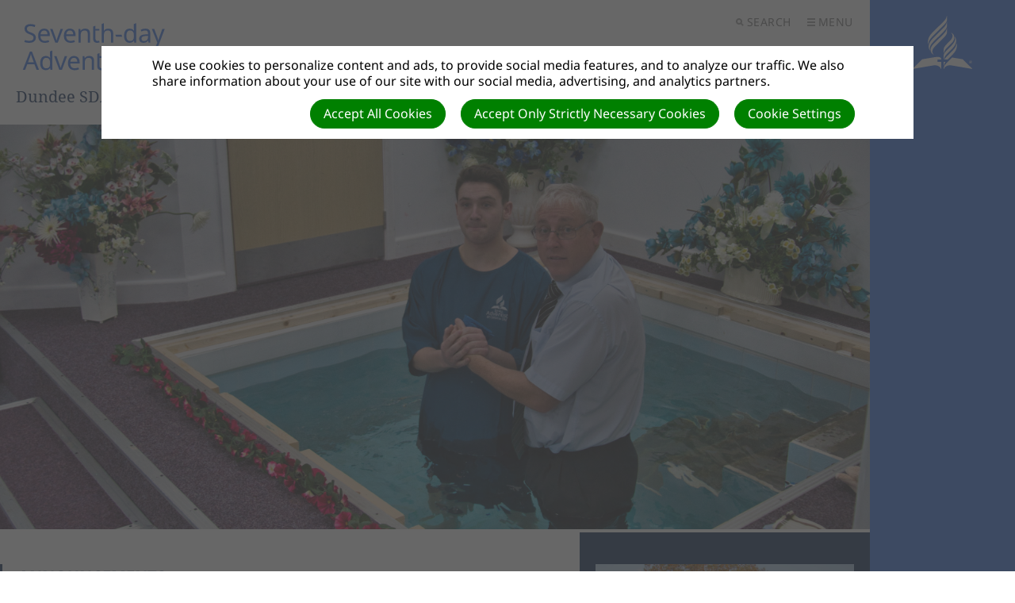

--- FILE ---
content_type: text/html; charset=utf-8
request_url: https://dundee.adventistchurch.org.uk/
body_size: 11673
content:
<!DOCTYPE html>
<html class=" u-theme--bluejay" lang="en" dir="ltr">


<head>
<script>
//<![CDATA[
      window.cookieConsent = {
        config: {"first_party":{"_session_id":"necessary","cookie_consent":"necessary"},"unknown":"marketing"}
      };

//]]>
</script>
<script src="/assets/base_na3_js-c89e728507d137f0c94169bd2a52b6c1351199520423fd57b01051949d01dd16.js"></script>
<script src="/assets/jquery-migrate-1.2.1.min-e2329d92ec5e566769cc7a80f41331696f00d18b4fb36de297a3942167b2e842.js"></script>
<script src="/javascripts/cache/en/dynamic.js" type="text/javascript" charset="utf-8"></script>
<script src="/assets/window-422d7be9503f9fcf72140791e3ffb01103bdd8b704f1d7527d19c49babfa4de6.js"></script>
<script src="/assets/tinymce_media_loader-c77ab6c002a7ab62bbb1e0ebaacd7fe868c67a4c2308ceaf7664765a2f856627.js"></script>
<script src="/extension_assets/3-6-8-9-11-12-14-16-17-20-24-65-66-67-68-70-71.js"></script>

  <link rel="stylesheet" href="/assets/scal-24a51880ba4c2667e3b5f72e4dcdc82e11835e7247bb0277acf07bcdb79e3287.css" />
  <link rel="stylesheet" href="/assets/tinymce-66d33c44b4eac18e4a96bcdef1f14ac17992c0d3471d3776cac23f643a6244bc.css" />

<link rel="stylesheet" href="/extension_assets/3-6-8-9-11-12-14-16-17-20-24-65-66-67-68-69-70-71.css" />
<link rel="stylesheet" href="/assets/cookie_consent-394eb8763e1ae29757ad975cbd2ff2328a8720458c3ab5a5790e68b4c5deab6d.css" />
<link rel="stylesheet" href="/themes/adventist.corporate3/assets/css/main.css" />
<link rel="stylesheet" href="/themes/adventist.corporate3/assets/css/widget.css" />

<title>Dundee SDA Church - Home</title>

<link rel="shortcut icon" href="/favicon.png" />

<meta charset="utf-8" />

  <meta name="keywords" content=" Dundee Seventh Day Adventist Church">

  <meta name="description" content="Giving Glory to the Lord Jesus Christ">

<meta name="author" content="Dundee SDA Church">
<meta http-equiv="imagetoolbar" content="no">
<meta name="MSSmartTagsPreventParsing" content="true">
<meta name="csrf-param" content="authenticity_token" />
<meta name="csrf-token" content="_JdTWj3zeg7ggAGWdu1DzcXFR7pcnq4BkyF7oxNdqw1CS5zbCv17crB5-AbkNHzpqCx7dK_y82HRjUT_9mieZg" />
<meta property="og:url" content="https://dundee.adventistchurch.org.uk/">
<meta property="og:type" content="website">
<meta property="og:title" content="Dundee SDA Church - Home">


  <meta name="HandheldFriendly" content="True" />
<meta name="lOptimized" content="width" />
<meta http-equiv="cleartype" content="on" />
<meta name="viewport" content="width=device-width,minimum-scale=1.0,initial-scale=1,user-scalable=yes">

<link href="/themes/adventist.corporate3/assets/css/fonts.css" rel="stylesheet">

<!--[if lt IE 9]>
  <script>document.createElement("nav");document.createElement("footer");document.createElement("header");</script>
  <script src="/themes/adventist.corporate3/assets/js/respond.min.js"></script>
<![endif]-->

<script src="/themes/adventist.corporate3/assets/js/head-script.min.js" type="text/javascript"></script>

</head>

<body class="home body u-theme--light"><div id="calendar-container" class="scal tinyscal" style="display:none; z-index:1002"></div>
  <div class="l-wrap">
    <div class="l-wrap__content l-content" role="document">

      <header class="c-header" role="banner" id="header">
  <div class="c-header--inner">
    <div class="c-header__nav-secondary">
      <nav class="c-secondary-nav" role="navigation">
  <ul class="c-secondary-nav__list">

    
    

    
    

    <li class="c-secondary-nav__list-item c-secondary-nav__list-item__search c-secondary-nav__list-item__toggle js-toggle-menu js-toggle-search is-priority">
      <a href="#" class="c-secondary-nav__link u-font--secondary-nav u-color--gray u-theme--link-hover--base">
        <span class="u-icon u-icon--xs u-path-fill--gray">
          <svg xmlns="http://www.w3.org/2000/svg" viewBox="0 0 10 10"><title>o-icon__search</title><path d="M9.91,8.5,7.43,6A4,4,0,1,0,4,8a4,4,0,0,0,2-.57L8.5,9.91ZM2,4A2,2,0,1,1,4,6,2,2,0,0,1,2,4Z" fill="#777"></path></svg>
        </span>
        Search
      </a>
    </li>
    <li class="c-secondary-nav__list-item c-secondary-nav__list-item__menu c-secondary-nav__list-item__toggle js-toggle-menu is-priority">
      <a href="#" class="c-secondary-nav__link u-font--secondary-nav u-color--gray u-theme--link-hover--base">
        <span class="u-icon u-icon--xs u-path-fill--gray">
          <svg xmlns="http://www.w3.org/2000/svg" viewBox="0 0 10 10"><title>o-icon__menu</title><path d="M0,0H10V2H0ZM0,10H10V8H0ZM0,6H10V4H0Z" fill="#9b9b9b"></path></svg>
        </span>
        Menu
      </a>
    </li>
  </ul>
</nav>

    </div>

    <div class="c-header__logo c-logo">
      <a href="/" class="c-logo__link u-theme--path-fill--base" style="flex-flow: column nowrap;">
        
        
        
        <img src="https://cdn.adventist.org/adventist-logo/2/en/adventist-en-text--bluejay.svg" alt="Seventh-day Adventist® Church">
        <span class="c-header__site-identity u-font--primary--m u-theme--color--darker u-space--half--top">Dundee SDA Church</span>
      </a>
    </div>

    <div class="c-header__nav-primary">
      <nav class="c-primary-nav c-priority-nav priority-nav" role="navigation">
  <ul class="c-primary-nav__list c-priority-nav__list">
    
      <li class="c-primary-nav__list-item">
        <a href="/" target="" class="c-primary-nav__link u-font--primary-nav u-color--gray--dark u--theme--link-hover--base u-theme--border-color--base">
          Home
        </a>
        
      </li>
    
      <li class="c-primary-nav__list-item">
        <a href="/directions" target="" class="c-primary-nav__link u-font--primary-nav u-color--gray--dark u--theme--link-hover--base u-theme--border-color--base">
          Directions
        </a>
        
      </li>
    
      <li class="c-primary-nav__list-item">
        <a href="/photo_albums/4705" target="" class="c-primary-nav__link u-font--primary-nav u-color--gray--dark u--theme--link-hover--base u-theme--border-color--base">
          Ministerial Team
        </a>
        
      </li>
    
      <li class="c-primary-nav__list-item">
        <a href="/document_groups/5176" target="" class="c-primary-nav__link u-font--primary-nav u-color--gray--dark u--theme--link-hover--base u-theme--border-color--base">
          Bulletins
        </a>
        
      </li>
    
      <li class="c-primary-nav__list-item">
        <a href="/news_entries" target="" class="c-primary-nav__link u-font--primary-nav u-color--gray--dark u--theme--link-hover--base u-theme--border-color--base">
          Local News
        </a>
        
      </li>
    
      <li class="c-primary-nav__list-item">
        <a href="/contact-us" target="" class="c-primary-nav__link u-font--primary-nav u-color--gray--dark u--theme--link-hover--base u-theme--border-color--base">
          Contact Us
        </a>
        
      </li>
    
      <li class="c-primary-nav__list-item has-subnav">
        <a href="/links" target="" class="c-primary-nav__link u-font--primary-nav u-color--gray--dark u--theme--link-hover--base u-theme--border-color--base">
          Links
        </a>
        
          <span class="c-subnav__arrow o-arrow--down u-path-fill--gray">
          </span>
          <ul class="c-primary-nav__subnav c-subnav">
            
              <li class="c-primary-nav__subnav__list-item c-subnav__list-item u-background-color--gray--light">
                <a href="/what-we-believe" target="" class="c-primary-nav__subnav__link c-subnav__link u-color--gray--dark u-theme--link-hover--base">
                  Beliefs
                </a>
              </li>
            
              <li class="c-primary-nav__subnav__list-item c-subnav__list-item u-background-color--gray--light">
                <a href="/news-from-the-uk-ireland" target="" class="c-primary-nav__subnav__link c-subnav__link u-color--gray--dark u-theme--link-hover--base">
                  News from the UK & Ireland
                </a>
              </li>
            
              <li class="c-primary-nav__subnav__list-item c-subnav__list-item u-background-color--gray--light">
                <a href="/calendars/events-7" target="" class="c-primary-nav__subnav__link c-subnav__link u-color--gray--dark u-theme--link-hover--base">
                  Dundee Calendar
                </a>
              </li>
            
              <li class="c-primary-nav__subnav__list-item c-subnav__list-item u-background-color--gray--light">
                <a href="/the-health-ministry" target="" class="c-primary-nav__subnav__link c-subnav__link u-color--gray--dark u-theme--link-hover--base">
                  The Health Ministry
                </a>
              </li>
            
              <li class="c-primary-nav__subnav__list-item c-subnav__list-item u-background-color--gray--light">
                <a href="/studies-in-the-book-of-daniel" target="" class="c-primary-nav__subnav__link c-subnav__link u-color--gray--dark u-theme--link-hover--base">
                  Studies in the Book of Daniel
                </a>
              </li>
            
              <li class="c-primary-nav__subnav__list-item c-subnav__list-item u-background-color--gray--light">
                <a href="/tell-the-world-film" target="" class="c-primary-nav__subnav__link c-subnav__link u-color--gray--dark u-theme--link-hover--base">
                  Tell the World Film
                </a>
              </li>
            
              <li class="c-primary-nav__subnav__list-item c-subnav__list-item u-background-color--gray--light">
                <a href="/bible-readings" target="" class="c-primary-nav__subnav__link c-subnav__link u-color--gray--dark u-theme--link-hover--base">
                  Bible Readings
                </a>
              </li>
            
              <li class="c-primary-nav__subnav__list-item c-subnav__list-item u-background-color--gray--light">
                <a href="/instructive-videos" target="" class="c-primary-nav__subnav__link c-subnav__link u-color--gray--dark u-theme--link-hover--base">
                  Instructive Videos
                </a>
              </li>
            
              <li class="c-primary-nav__subnav__list-item c-subnav__list-item u-background-color--gray--light">
                <a href="/final-events-the-return-of-christ" target="" class="c-primary-nav__subnav__link c-subnav__link u-color--gray--dark u-theme--link-hover--base">
                  Bible Prophecy 
                </a>
              </li>
            
              <li class="c-primary-nav__subnav__list-item c-subnav__list-item u-background-color--gray--light">
                <a href="/nutrition" target="" class="c-primary-nav__subnav__link c-subnav__link u-color--gray--dark u-theme--link-hover--base">
                  Nutrition
                </a>
              </li>
            
              <li class="c-primary-nav__subnav__list-item c-subnav__list-item u-background-color--gray--light">
                <a href="/the-book-of-daniel-intro" target="" class="c-primary-nav__subnav__link c-subnav__link u-color--gray--dark u-theme--link-hover--base">
                  The book of Daniel -intro
                </a>
              </li>
            
              <li class="c-primary-nav__subnav__list-item c-subnav__list-item u-background-color--gray--light">
                <a href="/bible-readings-2" target="" class="c-primary-nav__subnav__link c-subnav__link u-color--gray--dark u-theme--link-hover--base">
                  Bible Reading 2
                </a>
              </li>
            
              <li class="c-primary-nav__subnav__list-item c-subnav__list-item u-background-color--gray--light">
                <a href="/bible-readings-3" target="" class="c-primary-nav__subnav__link c-subnav__link u-color--gray--dark u-theme--link-hover--base">
                  Bible Reading 3
                </a>
              </li>
            
              <li class="c-primary-nav__subnav__list-item c-subnav__list-item u-background-color--gray--light">
                <a href="/bible-readings-4" target="" class="c-primary-nav__subnav__link c-subnav__link u-color--gray--dark u-theme--link-hover--base">
                  Bible Reading 4
                </a>
              </li>
            
          </ul>
        
      </li>
    
  </ul>

  <span class="c-priority-nav__dropdown-wrapper priority-nav__wrapper">
    <ul class="c-priority-nav__dropdown priority-nav__dropdown"></ul>
    <button class="c-priority-nav__toggle priority-nav__dropdown-toggle priority-nav-is-hidden"></button>
  </span>
</nav>

    </div>
  </div>
</header>

<div class="c-drawer l-grid l-grid--7-col">

  <div class="c-drawer__toggle js-toggle-parent u-theme--background-color-trans--darker this-is-active">
    <div class="u-icon o-icon__close">
      <span></span>
      <span></span>
    </div>
  </div>

  <div class="l-grid-wrap--6-of-7 l-grid-item--s--6-col c-drawer__container u-spacing u-theme--background-color--darker">

    <div class="c-drawer__search">
      <form action="/search" method="get" role="search" class="search-form toggled-element">
        <fieldset>
          <legend class="is-vishidden">Search</legend>
          <input name="search" type="search" tabindex="1" class="textfield search-form__input u-font--secondary--s" placeholder="Search …" />
          <button class="search-form__submit is-vishidden">
            <span class="is-vishidden">Submit</span>
          </button>
        </fieldset>
      </form>
    </div>

    <div class="c-drawer__nav">
      <div class="c-drawer__nav-primary">
        <nav class="c-primary-nav c-priority-nav priority-nav" role="navigation">
  <ul class="c-primary-nav__list c-priority-nav__list">
    
      <li class="c-primary-nav__list-item">
        <a href="/" target="" class="c-primary-nav__link u-font--primary-nav u-color--gray--dark u--theme--link-hover--base u-theme--border-color--base">
          Home
        </a>
        
      </li>
    
      <li class="c-primary-nav__list-item">
        <a href="/directions" target="" class="c-primary-nav__link u-font--primary-nav u-color--gray--dark u--theme--link-hover--base u-theme--border-color--base">
          Directions
        </a>
        
      </li>
    
      <li class="c-primary-nav__list-item">
        <a href="/photo_albums/4705" target="" class="c-primary-nav__link u-font--primary-nav u-color--gray--dark u--theme--link-hover--base u-theme--border-color--base">
          Ministerial Team
        </a>
        
      </li>
    
      <li class="c-primary-nav__list-item">
        <a href="/document_groups/5176" target="" class="c-primary-nav__link u-font--primary-nav u-color--gray--dark u--theme--link-hover--base u-theme--border-color--base">
          Bulletins
        </a>
        
      </li>
    
      <li class="c-primary-nav__list-item">
        <a href="/news_entries" target="" class="c-primary-nav__link u-font--primary-nav u-color--gray--dark u--theme--link-hover--base u-theme--border-color--base">
          Local News
        </a>
        
      </li>
    
      <li class="c-primary-nav__list-item">
        <a href="/contact-us" target="" class="c-primary-nav__link u-font--primary-nav u-color--gray--dark u--theme--link-hover--base u-theme--border-color--base">
          Contact Us
        </a>
        
      </li>
    
      <li class="c-primary-nav__list-item has-subnav">
        <a href="/links" target="" class="c-primary-nav__link u-font--primary-nav u-color--gray--dark u--theme--link-hover--base u-theme--border-color--base">
          Links
        </a>
        
          <span class="c-subnav__arrow o-arrow--down u-path-fill--gray">
          </span>
          <ul class="c-primary-nav__subnav c-subnav">
            
              <li class="c-primary-nav__subnav__list-item c-subnav__list-item u-background-color--gray--light">
                <a href="/what-we-believe" target="" class="c-primary-nav__subnav__link c-subnav__link u-color--gray--dark u-theme--link-hover--base">
                  Beliefs
                </a>
              </li>
            
              <li class="c-primary-nav__subnav__list-item c-subnav__list-item u-background-color--gray--light">
                <a href="/news-from-the-uk-ireland" target="" class="c-primary-nav__subnav__link c-subnav__link u-color--gray--dark u-theme--link-hover--base">
                  News from the UK & Ireland
                </a>
              </li>
            
              <li class="c-primary-nav__subnav__list-item c-subnav__list-item u-background-color--gray--light">
                <a href="/calendars/events-7" target="" class="c-primary-nav__subnav__link c-subnav__link u-color--gray--dark u-theme--link-hover--base">
                  Dundee Calendar
                </a>
              </li>
            
              <li class="c-primary-nav__subnav__list-item c-subnav__list-item u-background-color--gray--light">
                <a href="/the-health-ministry" target="" class="c-primary-nav__subnav__link c-subnav__link u-color--gray--dark u-theme--link-hover--base">
                  The Health Ministry
                </a>
              </li>
            
              <li class="c-primary-nav__subnav__list-item c-subnav__list-item u-background-color--gray--light">
                <a href="/studies-in-the-book-of-daniel" target="" class="c-primary-nav__subnav__link c-subnav__link u-color--gray--dark u-theme--link-hover--base">
                  Studies in the Book of Daniel
                </a>
              </li>
            
              <li class="c-primary-nav__subnav__list-item c-subnav__list-item u-background-color--gray--light">
                <a href="/tell-the-world-film" target="" class="c-primary-nav__subnav__link c-subnav__link u-color--gray--dark u-theme--link-hover--base">
                  Tell the World Film
                </a>
              </li>
            
              <li class="c-primary-nav__subnav__list-item c-subnav__list-item u-background-color--gray--light">
                <a href="/bible-readings" target="" class="c-primary-nav__subnav__link c-subnav__link u-color--gray--dark u-theme--link-hover--base">
                  Bible Readings
                </a>
              </li>
            
              <li class="c-primary-nav__subnav__list-item c-subnav__list-item u-background-color--gray--light">
                <a href="/instructive-videos" target="" class="c-primary-nav__subnav__link c-subnav__link u-color--gray--dark u-theme--link-hover--base">
                  Instructive Videos
                </a>
              </li>
            
              <li class="c-primary-nav__subnav__list-item c-subnav__list-item u-background-color--gray--light">
                <a href="/final-events-the-return-of-christ" target="" class="c-primary-nav__subnav__link c-subnav__link u-color--gray--dark u-theme--link-hover--base">
                  Bible Prophecy 
                </a>
              </li>
            
              <li class="c-primary-nav__subnav__list-item c-subnav__list-item u-background-color--gray--light">
                <a href="/nutrition" target="" class="c-primary-nav__subnav__link c-subnav__link u-color--gray--dark u-theme--link-hover--base">
                  Nutrition
                </a>
              </li>
            
              <li class="c-primary-nav__subnav__list-item c-subnav__list-item u-background-color--gray--light">
                <a href="/the-book-of-daniel-intro" target="" class="c-primary-nav__subnav__link c-subnav__link u-color--gray--dark u-theme--link-hover--base">
                  The book of Daniel -intro
                </a>
              </li>
            
              <li class="c-primary-nav__subnav__list-item c-subnav__list-item u-background-color--gray--light">
                <a href="/bible-readings-2" target="" class="c-primary-nav__subnav__link c-subnav__link u-color--gray--dark u-theme--link-hover--base">
                  Bible Reading 2
                </a>
              </li>
            
              <li class="c-primary-nav__subnav__list-item c-subnav__list-item u-background-color--gray--light">
                <a href="/bible-readings-3" target="" class="c-primary-nav__subnav__link c-subnav__link u-color--gray--dark u-theme--link-hover--base">
                  Bible Reading 3
                </a>
              </li>
            
              <li class="c-primary-nav__subnav__list-item c-subnav__list-item u-background-color--gray--light">
                <a href="/bible-readings-4" target="" class="c-primary-nav__subnav__link c-subnav__link u-color--gray--dark u-theme--link-hover--base">
                  Bible Reading 4
                </a>
              </li>
            
          </ul>
        
      </li>
    
  </ul>

  <span class="c-priority-nav__dropdown-wrapper priority-nav__wrapper">
    <ul class="c-priority-nav__dropdown priority-nav__dropdown"></ul>
    <button class="c-priority-nav__toggle priority-nav__dropdown-toggle priority-nav-is-hidden"></button>
  </span>
</nav>

        <ul class="c-drawer__subnav u-theme--background-color--darker"></ul>
      </div>
      <div class="c-drawer__nav-secondary">
        <nav class="c-secondary-nav" role="navigation">
  <ul class="c-secondary-nav__list">

    
    

    
    

    <li class="c-secondary-nav__list-item c-secondary-nav__list-item__search c-secondary-nav__list-item__toggle js-toggle-menu js-toggle-search is-priority">
      <a href="#" class="c-secondary-nav__link u-font--secondary-nav u-color--gray u-theme--link-hover--base">
        <span class="u-icon u-icon--xs u-path-fill--gray">
          <svg xmlns="http://www.w3.org/2000/svg" viewBox="0 0 10 10"><title>o-icon__search</title><path d="M9.91,8.5,7.43,6A4,4,0,1,0,4,8a4,4,0,0,0,2-.57L8.5,9.91ZM2,4A2,2,0,1,1,4,6,2,2,0,0,1,2,4Z" fill="#777"></path></svg>
        </span>
        Search
      </a>
    </li>
    <li class="c-secondary-nav__list-item c-secondary-nav__list-item__menu c-secondary-nav__list-item__toggle js-toggle-menu is-priority">
      <a href="#" class="c-secondary-nav__link u-font--secondary-nav u-color--gray u-theme--link-hover--base">
        <span class="u-icon u-icon--xs u-path-fill--gray">
          <svg xmlns="http://www.w3.org/2000/svg" viewBox="0 0 10 10"><title>o-icon__menu</title><path d="M0,0H10V2H0ZM0,10H10V8H0ZM0,6H10V4H0Z" fill="#9b9b9b"></path></svg>
        </span>
        Menu
      </a>
    </li>
  </ul>
</nav>

      </div>
    </div>

    <div class="c-drawer__logo">
      <span class="u-icon u-icon--l u-path-fill--white">
        <svg xmlns="http://www.w3.org/2000/svg" viewBox="0 0 253.71 227.63"><title>icon-logo</title><path d="M67.68,120.38c-.1-9.91,2.8-18.41,20.8-36.41l39-39c10.4-10.4,19.1-19.29,19.1-29V.67c0-.89-1.1-.89-1.2,0-2.6,12.4-7.5,17.3-17.8,27.61L82.28,73.47c-17.1,17-19.5,35.1-15.8,46.91C66.78,121.38,67.68,121.47,67.68,120.38Zm64.2,38.9c0,.89,1,.89,1.2,0,2.6-12.5,7.6-17.4,17.8-27.61L166,116.78c19.8-19.9,10.7-39-.9-44.31-1-.5-1.4.31-.6,1,9.3,8,6.5,21.5-5.2,33.2L151,115c-10.4,10.31-19.1,19.2-19.1,29Zm81.8,26.6L168,178.17l-17.1,17.11c-10.4,10.39-19,19.3-19,29V227c0,.7.9.9,1.2.11,3.2-8.7,13.9-18.11,33.5-14.8,0,0,85.4,14.8,86.1,14.8a.9.9,0,0,0,1-.61.79.79,0,0,0-.2-.8c-.3-.39-39.8-39.8-39.8-39.8Zm-107.5,1h15a.66.66,0,0,0,.6-.6c0-7.9-6-13.31-30-9.2L40,186S.58,225.37.28,225.78a.79.79,0,0,0-.1,1.1.81.81,0,0,0,.8.2c.7-.11,86.1-14.8,86.1-14.8,19.6-3.31,30.3,6,33.5,14.8.3.8,1.2.7,1.2-.11v-29.5a.66.66,0,0,0-.6-.6l-15,.1a.64.64,0,0,1-.6-.6v-8.9a.65.65,0,0,1,.6-.6Zm26.8,25.9a36.3,36.3,0,0,1,6.9-15.81h-7.5a.65.65,0,0,0-.6.61v15.2c0,.89,1.1.89,1.2,0Zm13.6-158.6c0-.91-1.1-.91-1.2,0-2.6,12.39-7.5,17.29-17.8,27.6l-39.8,39.69c-19.8,19.81-10.7,39,.9,44.31,1,.5,1.4-.4.6-1-9.3-8-6.5-21.61,5.2-33.2l33-33c10.4-10.4,19.1-19.3,19.1-29Zm-19.1,17.49c10.4-10.3,19-19.2,19.1-29V27.27c0-.9-1.1-.9-1.2,0-2.6,12.4-7.5,17.4-17.8,27.7L86.68,95.78c-19.8,19.8-23.3,39-13.2,51.4.7.8,1.4.3,1-.7-6.7-15.1,9.3-31.1,16.9-38.7Zm37.6,82.5-14.3,14.2c-6.5,6.5-12.3,12.4-15.8,18.4h14.1l1.7-1.7,20.5-20.5c17.1-16.9,19.5-35,15.8-46.8-.3-1-1.2-1.1-1.2,0,.1,9.9-2.8,18.4-20.8,36.4Zm-2.8-24-11.4,11.5c-10.4,10.4-19.1,19.4-19.1,29.11v15.3c0,.89,1.1.89,1.2,0,2.6-12.4,7.5-17.4,17.8-27.7L167,142.17c19.8-19.8,23.3-39,13.2-51.4-.7-.8-1.4-.3-1,.7C185.88,106.57,169.88,122.57,162.28,130.17Zm83.5,68.2h1.1l1.7,3h1.5l-2-3.3a2,2,0,0,0,1.3-2c0-1.5-.8-2.2-2.7-2.2h-2.2v7.5h1.3v-3Zm0-3.5h.8c1,0,1.4.3,1.4,1.2,0,.7-.5,1.2-1.4,1.2h-.9v-2.4Zm1,9a6.3,6.3,0,1,0-6.3-6.3,6.08,6.08,0,0,0,5.87,6.3Zm0-11.7a5.4,5.4,0,1,1,0,10.8,5.31,5.31,0,0,1-5.4-5.23h0v-.16a5.24,5.24,0,0,1,5.11-5.39h.29Z"></path></svg>
      </span>
    </div>

    <div class="c-drawer__about">
      <div class="c-drawer__about-left u-spacing">
        <p class="c-site-description">Giving Glory to the Lord Jesus Christ</p>
        <p class="c-mission-statement">Seventh-day Adventists are devoted to helping people understand the Bible to find freedom, healing, and hope.</p>
      </div>
      <div class="c-drawer__about-right u-spacing--half">
        <h3 class="u-font--secondary--s u-text-transform--upper">
          <strong>About the Adventist Church:</strong>
        </h3>
        <p class="u-spacing--half">
          <a href="http://www.adventist.org/en/service/" target="_blank" class="u-link--white">Service</a>
          <a href="http://www.adventist.org/en/vitality/" target="_blank" class="u-link--white">Vitality</a>
          <a href="http://www.adventist.org/en/spirituality/" target="_blank" class="u-link--white">Spirituality</a>
          <a href="http://www.adventist.org/en/beliefs/" target="_blank" class="u-link--white">Beliefs</a>
        </p>
      </div>
    </div>
  </div>
</div>



      <main class="l-main u-spacing--double u-padding--double--bottom" role="main">

        <header class="c-page-header c-page-header__feature">
          <div class="c-page-header__content">
            <div id="hero_unit" class="WidgetContainer"><div id="99262" class="widget-banner-image-widget nabannerimage-banner-image-widget">


  <div class="banner_image_padding_container" style="padding: 0px;">
    <div class="banner_image">
      <img alt="" title="" class="stretch" src="/uploaded_assets/271937-Dundee_Baptism.jpeg?thumbnail=original&amp;1584649902" />
    </div>
  </div>

</div></div>
          </div>
        </header>

        <section class="l-grid l-grid--7-col u-shift--left--1-col--at-xxlarge l-grid-wrap--6-of-7 u-spacing--double--until-xxlarge u-padding--zero--sides">
          <article class="c-article l-grid-item l-grid-item--l--4-col l-grid-item--xl--3-col">
            <div class="c-article__body">
              <div class="u-spacing--triple">
                <div id="content_from_widget_above" class="WidgetContainer"><div id="97925" class="widget-announcements-widget naannouncements-announcements">
<div class="widget basic widgetdiv1">
  <div class="widget basic widgetdiv2">
    <div class="widget basic widgetdiv3">
      <div class="widget basic widgetdiv4">
        <h3 class="widgettitle">Announcements</h3>
            <div class="AnnouncementInfo">
              <h4 class="AbstractTitle">
                <a href="/announcements/5908">Wednesday Weekly Prayer and Bible Study</a>
              </h4>
              <p class="ContentBody">
                We will be holding yet another weekly prayer and Bible study meeting on zoom. Please join us in t...<a href="/announcements/5908">More</a>
              </p>
            </div>
      </div>
    </div>
  </div>
</div>
</div></div>
                
<div id="article" class="layout">

  <div class="text u-spacing c-block__body">

    <!DOCTYPE html PUBLIC "-//W3C//DTD HTML 4.0 Transitional//EN" "http://www.w3.org/TR/REC-html40/loose.dtd">
<html><body>
<p style="text-align: left;"><span style="font-family: helvetica; font-size: small;"><span style="font-size: 18pt; background-color: #c2e0f4;"><strong>Welcome </strong></span><span style="font-size: medium;"><span style="font-size: 18pt;"><strong><span style="background-color: #c2e0f4;">to Dundee Seventh-day Adventist church</span></strong></span><br></span></span></p>
<p>We are delighted to have you here! Our church services are held live every Saturday, and we warmly invite you to join us.</p>
<ul>
<li>
<strong>Study Hour</strong>: 10:00 am</li>
<li>
<strong>Main Service</strong>: 11:15 am</li>
</ul>
<p>If you chose to attend virually, our main service is also streamed live on YouTube every Saturday at 11:15 am. <br>You can find us on YouTube: <strong><a href="https://www.youtube.com/@ukdundeesdachurch" target="_new" rel="noopener">@ukdundeesdachurch</a></strong>.</p>
<p>When visiting us in person, we welcome you and be part of our big church family. If you decide to explore the various sections of our website, please and do not hesitate to reach out if you have any questions.</p>
<p>Our church is a Bible-believing, family-friendly community with services and activities designed for people of all age groups. We are committed to promoting principles of spiritual, mental, and physical health as guided by the Bible. There truly is something for everyone including you.</p>
<p>For any enquiries, feel free to email us at: <strong><a rel="noopener">njabulo@adventist.scot</a></strong>.</p>
<p>We look forward to connecting with you!</p>
<p><span style="font-size: 14pt; color: #000000; background-color: #c2e0f4;"><strong>SERVICE TIMES</strong></span></p>
<p><strong>Saturday (Sabbath)</strong></p>
<ul>
<li>
<strong>Bible Study Hour</strong>: 10:00 – 11:00 am (live and on ZOOM).<br>For ZOOM details, please contact Pastor Njay Ndlovu via email: <strong><a rel="noopener">njabulo@adventist.scot</a></strong>
</li>
<li>
<strong>Family Worship</strong>: 11:15 am (live and streamed on YouTube).<br>Watch us on YouTube: <strong><a href="https://www.youtube.com/@ukdundeesdachurch" target="_new" rel="noopener">@ukdundeesdachurch</a></strong>
</li>
</ul>
<p><strong>Wednesday</strong></p>
<ul>
<li>
<strong>Bible Study &amp; Prayer Meeting</strong>: 6:00 pm (on ZOOM).<br>For ZOOM details, contact Pastor Njay Ndlovu: <strong><a rel="noopener">njabulo@adventist.scot</a></strong>
</li>
</ul>
<p><strong>Hope Foodshare Programme</strong><br>Our church takes joy in reaching out to people in our Dundee community who are in need. For us to achieve this goal, we are looking for volunteers to help with <strong>collecting, packing, and delivering food</strong> on Saturday afternoons. At the same time we greately appreciate and accept donations of food or monetary contributions.<br><br>For more information on this service or to get involved, please contact Pastor Njay at <strong><a rel="noopener">njabulo@adventist.scot</a></strong>.</p>
<p><strong>Forthcoming Events</strong><br>Discover upcoming events across Scotland and beyond by visiting the <strong>Scottish Mission website</strong>: <a href="https://adventist.scot/events" target="_new" rel="noopener"><strong>adventist.scot/events</strong></a>.</p>
<p>We look forward to welcoming you to our services and activities!</p>
</body></html>



    

    
  </div>

</div>

                
              </div>
            </div> <!-- .c-article__body -->
          </article> <!-- .c-article -->

          <div class="c-sidebar l-grid-item l-grid-item--l--2-col l-grid-item--xl--2-col u-spacing u-padding--zero--sides">
            <div id="sidebar_breakout" class="WidgetContainer c-block__breakout u-padding u-padding--double--bottom u-padding--double--top u-spacing--triple u-theme--background-color--darker can-be--dark-dark"><div id="96304" class="widget-slideshow slideshow-slideshow">  
  <div class="ss-slideshow ss-fx-appear" data-ss-speed="5">

      <div class="ss-scroller ss-slide-scroller is-responsive" style="height:471px;" data-ss-ratio="0.6671388101983002">

      <div class="ss-content">
            <div class="ss-section">
                <img id="ss-image-10405" src="/site_data/5732/image_assets/0001/6585/Dundee_1_slide.jpg?1584642532" />
            </div>
            <div class="ss-section">
                <img id="ss-image-10406" src="/site_data/5732/image_assets/0001/6586/Dundee_2_slide.jpg?1584642607" />
            </div>
            <div class="ss-section">
                <img id="ss-image-10407" src="/site_data/5732/image_assets/0001/6587/Dundee_3_slide.jpg?1584642680" />
            </div>
      </div>

    </div>


      <div class="ss-controls-wrapper">
        <div class="ss-controls">
            <a class="ss-button active" href="#ss-image-10405"></a>
            <a class="ss-button" href="#ss-image-10406"></a>
            <a class="ss-button" href="#ss-image-10407"></a>
        </div>
      </div>

  </div>

</div></div>
            <div id="rightsidebar" class="WidgetContainer u-padding--right u-spacing--double"><div id="99264" class="widget-static-content-widget nastaticcontent-our-address"><div class="widget basic widgetdiv1">
  <div class="widget basic widgetdiv2">
    <div class="widget basic widgetdiv3">
      <div class="widget basic widgetdiv4">
        <h3 class="widgettitle">Our Address</h3>
        <div class="ContentInfo">
          <!DOCTYPE html PUBLIC "-//W3C//DTD HTML 4.0 Transitional//EN" "http://www.w3.org/TR/REC-html40/loose.dtd">
<html><body><p>Visit us at <span>Rennell Road, Dundee, DD4 7DU.<br><br><img src="https://dundee.adventistchurch.org.uk//uploaded_assets/271935-Screenshot_2020-03-19_at_20.06.15.png?thumbnail=large&amp;1584648552" alt=""><br><br></span></p></body></html>

        </div>
      </div>
    </div>
  </div>
</div>
</div><div id="96298" class="widget-external-feeds-widget nafeeds-feed-entries">
</div></div>
          </div> <!-- .c-sidebar -->
        </section> <!-- .l-grid -->

      </main> <!-- .main -->

      <footer class="c-footer u-theme--background-color--primary u-theme--background-color--darker" role="contentinfo">
  <div class="c-footer--inner u-color--white l-grid l-grid--7-col l-grid-wrap l-grid-wrap--6-of-7">

    <div class="l-grid-item l-grid-item--m--3-col c-footer__description">
      <p class="c-footer__description-text u-font--secondary--m">
        Giving Glory to the Lord Jesus Christ
      </p>
    </div>

    <div class="l-grid-item l-grid-item--m--3-col l-grid-item--l--1-col c-footer__primary-nav">
      <nav class="c-footer__primary-nav__list u-spacing--half">
        
        
        
        
        
        
        
      </nav> <!-- .c-footer__primary-nav__list -->
    </div> <!-- .c-footer__primary-nav -->

    <div class="l-grid-item l-grid-item--m--3-col l-grid-item--l--2-col c-footer__secondary-nav">
      <nav class="c-footer__secondary-nav__list u-spacing--half">
        
          <a href="/terms" class="c-footer__secondary-nav__link u-link--white u-theme--link-hover--light ">
            <span class="u-icon u-icon--xs u-path-fill--white u-space--half--right">
              <svg xmlns="http://www.w3.org/2000/svg" viewBox="0 0 10.01 10"><title>o-cion</title><path d="M10,2.31H0V0H10ZM6.36,3.85H0v2.3H6.36ZM8.22,7.7H0V10H8.22Z" fill="#231f20"></path></svg>
            </span>
            Terms of Use
          </a>
        
          <a href="/privacy" class="c-footer__secondary-nav__link u-link--white u-theme--link-hover--light ">
            <span class="u-icon u-icon--xs u-path-fill--white u-space--half--right">
              <svg xmlns="http://www.w3.org/2000/svg" viewBox="0 0 10.01 10"><title>o-cion</title><path d="M10,2.31H0V0H10ZM6.36,3.85H0v2.3H6.36ZM8.22,7.7H0V10H8.22Z" fill="#231f20"></path></svg>
            </span>
            Privacy Policy
          </a>
        
          <a href="javascript:void(0)" class="c-footer__secondary-nav__link u-link--white u-theme--link-hover--light cookie-settings-button">
            <span class="u-icon u-icon--xs u-path-fill--white u-space--half--right">
              <svg xmlns="http://www.w3.org/2000/svg" viewBox="0 0 10.01 10"><title>o-cion</title><path d="M10,2.31H0V0H10ZM6.36,3.85H0v2.3H6.36ZM8.22,7.7H0V10H8.22Z" fill="#231f20"></path></svg>
            </span>
            Cookie Settings
          </a>
        
      </nav>
    </div> <!-- .c-footer__secondary-nav -->

    <div class="l-grid-item--7-col l-grid-item--m--1-col c-footer__logo u-path-fill--white">
      <svg xmlns="http://www.w3.org/2000/svg" viewBox="0 0 169.88 169.88"><title>icon-logo-round-sda</title><path d="M147.5,117c.67,0,1.07-.37,1.07-.91s-.34-.86-1.08-.86h-.63V117Zm-1.62-2.6h1.65c1.4,0,2,.56,2,1.66a1.49,1.49,0,0,1-1,1.46L150,120h-1.1l-1.28-2.23h-.8V120h-1Zm5.74,2.8a3.93,3.93,0,0,0-4-4,3.87,3.87,0,0,0-4,4,4,4,0,1,0,8,0Zm-8.69,0a4.55,4.55,0,0,1,4.71-4.71,4.62,4.62,0,0,1,4.71,4.71,4.71,4.71,0,1,1-9.42,0Zm-55.08-.31c0-5.71,5.08-10.92,11.13-17l6.71-6.71c4.45-4.45,13.79-13.8,9.89-22.62-.25-.58.17-.87.56-.39,5.9,7.21,3.89,18.43-7.7,30L99,109.64c-6,6-8.89,8.89-10.38,16.15-.11.55-.73.54-.73,0Zm-21.8-23c-6.81,6.82-8.46,14.72-3,19.42.45.39.22.87-.37.6-6.77-3.08-12.1-14.27-.5-25.87l23.2-23.18c6-6,8.88-8.84,10.38-16.1.11-.54.73-.54.73,0v8.9c0,5.7-5.08,10.92-11.13,17Zm-12.27,9.19c-5.9-7.21-3.89-18.43,7.7-30L85.36,49.18c6-6,8.89-8.9,10.38-16.16.12-.54.74-.54.74,0v9c0,5.7-5.09,10.92-11.14,17L64.24,80.06c-4.45,4.44-13.8,13.8-9.9,22.61C54.6,103.25,54.17,103.54,53.78,103.06Zm-4-15.71C47.61,80.47,49,69.92,59,60L85.33,33.57c6-6,8.9-8.85,10.39-16.11.11-.54.73-.54.73,0v8.9c0,5.7-5.08,10.92-11.13,17L62.58,66.06C52,76.61,50.37,81.58,50.42,87.36c0,.61-.5.57-.68,0Zm54.13-8c6.82-6.82,8.46-14.72,3-19.41-.45-.4-.21-.88.38-.61,6.76,3.08,12.09,14.28.5,25.87L99,94c-6,6-8.88,8.84-10.38,16.1-.11.55-.73.54-.73,0v-8.89c0-5.71,5.08-10.92,11.13-17Zm16.32,6.53c2.12,6.88.73,17.42-9.23,27.39l-12,12-1,1H89.77c2-3.47,5.43-6.93,9.23-10.73l8.34-8.34c10.55-10.55,12.21-15.51,12.16-21.29C119.5,85.25,120,85.28,120.19,85.87ZM88.6,141.35c-.11.55-.73.55-.73,0v-8.88a.36.36,0,0,1,.36-.36h4.4a21.27,21.27,0,0,0-4,9.25Zm19.54-.24c-11.45-1.93-17.7,3.52-19.57,8.62-.16.45-.7.38-.7,0V148.1c0-5.71,5.08-10.92,11.13-17l10-10,26.64,4.58,14.12,14.12a84.94,84.94,0,1,0-129.64,0L34.24,125.7l30.24-5.2c14-2.43,17.5.72,17.52,5.35a.37.37,0,0,1-.36.37H72.91a.37.37,0,0,0-.37.36v5.16a.37.37,0,0,0,.37.36h8.74a.37.37,0,0,1,.36.37v17.21c0,.43-.54.5-.7,0-1.87-5.1-8.11-10.55-19.57-8.62l-34.68,6a84.89,84.89,0,0,0,115.76,0l-34.68-6Z" fill="#fff"></path></svg>
    </div>

    <div class="l-grid-item l-grid-item--m--3-col c-footer__legal">
      <p class="c-footer__copyright">
        
          <div class="creds">(c) 2026 Dundee SDA Church.</div>
        
      </p>

      

      <div class="c-footer__login-options u-font--secondary--xs">
        <div id="login" class="creds"><a rel="nofollow" href="https://dundee.adventistchurch.org.uk/sessions/new?return_to=https%3A%2F%2Fdundee.adventistchurch.org.uk%2F">Log in</a> | <a rel="nofollow" href="https://dundee.adventistchurch.org.uk/users/new">Register</a></div>
      </div>
    </div>

  </div>
</footer> <!-- .c-footer -->


    </div> <!-- .l-content -->

    <aside class="l-wrap__sabbath l-sabbath js-sticky-parent js-toggle-menu">
  <div class="l-sabbath__logo js-sticky">
    <div class="l-sabbath__logo--inner ">
      <div class="l-sabbath__logo-light u-path-fill--white">
        <svg xmlns="http://www.w3.org/2000/svg" viewBox="0 0 253.71 227.63"><title>icon-logo</title><path d="M67.68,120.38c-.1-9.91,2.8-18.41,20.8-36.41l39-39c10.4-10.4,19.1-19.29,19.1-29V.67c0-.89-1.1-.89-1.2,0-2.6,12.4-7.5,17.3-17.8,27.61L82.28,73.47c-17.1,17-19.5,35.1-15.8,46.91C66.78,121.38,67.68,121.47,67.68,120.38Zm64.2,38.9c0,.89,1,.89,1.2,0,2.6-12.5,7.6-17.4,17.8-27.61L166,116.78c19.8-19.9,10.7-39-.9-44.31-1-.5-1.4.31-.6,1,9.3,8,6.5,21.5-5.2,33.2L151,115c-10.4,10.31-19.1,19.2-19.1,29Zm81.8,26.6L168,178.17l-17.1,17.11c-10.4,10.39-19,19.3-19,29V227c0,.7.9.9,1.2.11,3.2-8.7,13.9-18.11,33.5-14.8,0,0,85.4,14.8,86.1,14.8a.9.9,0,0,0,1-.61.79.79,0,0,0-.2-.8c-.3-.39-39.8-39.8-39.8-39.8Zm-107.5,1h15a.66.66,0,0,0,.6-.6c0-7.9-6-13.31-30-9.2L40,186S.58,225.37.28,225.78a.79.79,0,0,0-.1,1.1.81.81,0,0,0,.8.2c.7-.11,86.1-14.8,86.1-14.8,19.6-3.31,30.3,6,33.5,14.8.3.8,1.2.7,1.2-.11v-29.5a.66.66,0,0,0-.6-.6l-15,.1a.64.64,0,0,1-.6-.6v-8.9a.65.65,0,0,1,.6-.6Zm26.8,25.9a36.3,36.3,0,0,1,6.9-15.81h-7.5a.65.65,0,0,0-.6.61v15.2c0,.89,1.1.89,1.2,0Zm13.6-158.6c0-.91-1.1-.91-1.2,0-2.6,12.39-7.5,17.29-17.8,27.6l-39.8,39.69c-19.8,19.81-10.7,39,.9,44.31,1,.5,1.4-.4.6-1-9.3-8-6.5-21.61,5.2-33.2l33-33c10.4-10.4,19.1-19.3,19.1-29Zm-19.1,17.49c10.4-10.3,19-19.2,19.1-29V27.27c0-.9-1.1-.9-1.2,0-2.6,12.4-7.5,17.4-17.8,27.7L86.68,95.78c-19.8,19.8-23.3,39-13.2,51.4.7.8,1.4.3,1-.7-6.7-15.1,9.3-31.1,16.9-38.7Zm37.6,82.5-14.3,14.2c-6.5,6.5-12.3,12.4-15.8,18.4h14.1l1.7-1.7,20.5-20.5c17.1-16.9,19.5-35,15.8-46.8-.3-1-1.2-1.1-1.2,0,.1,9.9-2.8,18.4-20.8,36.4Zm-2.8-24-11.4,11.5c-10.4,10.4-19.1,19.4-19.1,29.11v15.3c0,.89,1.1.89,1.2,0,2.6-12.4,7.5-17.4,17.8-27.7L167,142.17c19.8-19.8,23.3-39,13.2-51.4-.7-.8-1.4-.3-1,.7C185.88,106.57,169.88,122.57,162.28,130.17Zm83.5,68.2h1.1l1.7,3h1.5l-2-3.3a2,2,0,0,0,1.3-2c0-1.5-.8-2.2-2.7-2.2h-2.2v7.5h1.3v-3Zm0-3.5h.8c1,0,1.4.3,1.4,1.2,0,.7-.5,1.2-1.4,1.2h-.9v-2.4Zm1,9a6.3,6.3,0,1,0-6.3-6.3,6.08,6.08,0,0,0,5.87,6.3Zm0-11.7a5.4,5.4,0,1,1,0,10.8,5.31,5.31,0,0,1-5.4-5.23h0v-.16a5.24,5.24,0,0,1,5.11-5.39h.29Z"></path></svg>
      </div>
      <div class="l-sabbath__logo-dark u-theme--path-fill--base">
        <svg xmlns="http://www.w3.org/2000/svg" viewBox="0 0 253.71 227.63"><title>icon-logo</title><path d="M67.68,120.38c-.1-9.91,2.8-18.41,20.8-36.41l39-39c10.4-10.4,19.1-19.29,19.1-29V.67c0-.89-1.1-.89-1.2,0-2.6,12.4-7.5,17.3-17.8,27.61L82.28,73.47c-17.1,17-19.5,35.1-15.8,46.91C66.78,121.38,67.68,121.47,67.68,120.38Zm64.2,38.9c0,.89,1,.89,1.2,0,2.6-12.5,7.6-17.4,17.8-27.61L166,116.78c19.8-19.9,10.7-39-.9-44.31-1-.5-1.4.31-.6,1,9.3,8,6.5,21.5-5.2,33.2L151,115c-10.4,10.31-19.1,19.2-19.1,29Zm81.8,26.6L168,178.17l-17.1,17.11c-10.4,10.39-19,19.3-19,29V227c0,.7.9.9,1.2.11,3.2-8.7,13.9-18.11,33.5-14.8,0,0,85.4,14.8,86.1,14.8a.9.9,0,0,0,1-.61.79.79,0,0,0-.2-.8c-.3-.39-39.8-39.8-39.8-39.8Zm-107.5,1h15a.66.66,0,0,0,.6-.6c0-7.9-6-13.31-30-9.2L40,186S.58,225.37.28,225.78a.79.79,0,0,0-.1,1.1.81.81,0,0,0,.8.2c.7-.11,86.1-14.8,86.1-14.8,19.6-3.31,30.3,6,33.5,14.8.3.8,1.2.7,1.2-.11v-29.5a.66.66,0,0,0-.6-.6l-15,.1a.64.64,0,0,1-.6-.6v-8.9a.65.65,0,0,1,.6-.6Zm26.8,25.9a36.3,36.3,0,0,1,6.9-15.81h-7.5a.65.65,0,0,0-.6.61v15.2c0,.89,1.1.89,1.2,0Zm13.6-158.6c0-.91-1.1-.91-1.2,0-2.6,12.39-7.5,17.29-17.8,27.6l-39.8,39.69c-19.8,19.81-10.7,39,.9,44.31,1,.5,1.4-.4.6-1-9.3-8-6.5-21.61,5.2-33.2l33-33c10.4-10.4,19.1-19.3,19.1-29Zm-19.1,17.49c10.4-10.3,19-19.2,19.1-29V27.27c0-.9-1.1-.9-1.2,0-2.6,12.4-7.5,17.4-17.8,27.7L86.68,95.78c-19.8,19.8-23.3,39-13.2,51.4.7.8,1.4.3,1-.7-6.7-15.1,9.3-31.1,16.9-38.7Zm37.6,82.5-14.3,14.2c-6.5,6.5-12.3,12.4-15.8,18.4h14.1l1.7-1.7,20.5-20.5c17.1-16.9,19.5-35,15.8-46.8-.3-1-1.2-1.1-1.2,0,.1,9.9-2.8,18.4-20.8,36.4Zm-2.8-24-11.4,11.5c-10.4,10.4-19.1,19.4-19.1,29.11v15.3c0,.89,1.1.89,1.2,0,2.6-12.4,7.5-17.4,17.8-27.7L167,142.17c19.8-19.8,23.3-39,13.2-51.4-.7-.8-1.4-.3-1,.7C185.88,106.57,169.88,122.57,162.28,130.17Zm83.5,68.2h1.1l1.7,3h1.5l-2-3.3a2,2,0,0,0,1.3-2c0-1.5-.8-2.2-2.7-2.2h-2.2v7.5h1.3v-3Zm0-3.5h.8c1,0,1.4.3,1.4,1.2,0,.7-.5,1.2-1.4,1.2h-.9v-2.4Zm1,9a6.3,6.3,0,1,0-6.3-6.3,6.08,6.08,0,0,0,5.87,6.3Zm0-11.7a5.4,5.4,0,1,1,0,10.8,5.31,5.31,0,0,1-5.4-5.23h0v-.16a5.24,5.24,0,0,1,5.11-5.39h.29Z"></path></svg>
      </div>
    </div>
  </div>
  <div class="l-sabbath__overlay u-theme--background-color--base"></div>
</aside> <!-- .l-sabbath -->

  </div> <!-- .l-wrap -->

  
<div id="learn-more-text" style="display:none;"
  data-learn-more="Learn more"></div>

<script src="/themes/adventist.corporate3/assets/js/alps-script.min.js" type="text/javascript"></script>
  <script src="/themes/adventist.corporate3/assets/js/script.js" type="text/javascript"></script>






<div id="cookie-background">
  <div id="cookie-notice-wrapper" class="cookie-wrapper " role="dialog" aria-label="Cookie Notice">
    <div id="cookie-notice-popup" class="cookie-popup cookie-scroll">
      <img class="cookie-spinner" src="/images/ajax-loader.gif" width="16" height="16" />
      <span class="cookie-text">We use cookies to personalize content and ads, to provide social media features, and to analyze our traffic. We also share information about your use of our site with our social media, advertising, and analytics partners.</span>
      <div class="cookie-actions">
        <button class="cookie-settings-button cookie-attention-button cookie-button">Cookie Settings</button>
        <button class="cookie-reject-button cookie-attention-button cookie-button">Accept Only Strictly Necessary Cookies</button>
        <button class="cookie-accept-button cookie-attention-button cookie-button">Accept All Cookies</button>
      </div>
    </div>
  </div>
  <div id="cookie-settings-wrapper" class="cookie-wrapper" role="dialog" aria-label="Cookie Settings">
    <div id="cookie-settings-popup" class="cookie-popup cookie-scroll">
      <img class="cookie-spinner" src="/images/ajax-loader.gif" width="16" height="16" />
      <form action="javascript:void(0)" name="cookie-settings">
        <div class="cookie-heading">Privacy Preference Center</div>
        <span class="cookie-text">When you visit any web site, it may store or retrieve information on your browser, mostly in the form of cookies. This information might be about you, your preferences or your device and is mostly used to make the site work as you expect it to. The information does not usually directly identify you, but it can give you a more personalized web experience. Because we respect your right to privacy, you can choose not to allow some types of cookies. Click on the different category headings to find out more and change our default settings. However, blocking some types of cookies may impact your experience of the site and the services we are able to offer.</span>
        <div class="cookie-actions">
          <a href="#manage-cookie-choices" class="cookie-attention-button cookie-button">Scroll Down to Manage Choices</a>
          <button class="cookie-reject-button cookie-attention-button cookie-button">Allow Only Strictly Necessary Cookies</button>
          <button class="cookie-accept-button cookie-attention-button cookie-button">Allow All Cookies</button>
        </div>
        <a id="manage-cookie-choices"></a><div class="cookie-subheading">Strictly necessary cookies</div>
        <span class="cookie-text">These cookies are necessary for the website to function and cannot be switched off in our systems. They are usually only set in response to actions made by you which amount to a request for services, such as setting your privacy preferences, logging in or filling in forms. You can set your browser to block or alert you about these cookies, but some parts of the site will not then work. These cookies do not store any personally identifiable information.</span>
        <div class="cookie-actions">
          <label class="cookie-switch">
            <input type="checkbox" name="necessary" checked="checked" disabled="disabled"/>
            <span class="cookie-slider"></span>
          </label>
          <span class="cookie-note">Always Enabled</span>
        </div>
        <div class="cookie-subheading">Preferences cookies</div>
        <span class="cookie-text">Also known as “functionality cookies,” these cookies allow a website to remember choices you have made in the past, like what language you prefer, what region you would like weather reports for, or what your user name and password are so you can automatically log in.</span>
        <div class="cookie-actions">
          <label class="cookie-switch">
            <input type="checkbox" name="functional"/>
            <span class="cookie-slider"></span>
          </label>
        </div>
        <div class="cookie-subheading">Statistics cookies</div>
        <span class="cookie-text">Also known as “performance cookies,” these cookies allow us to count visits and traffic sources so we can measure and improve the performance of our site. They help us to know which pages are the most and least popular and see how visitors move around the site. All information these cookies collect is aggregated and therefore anonymous. If you do not allow these cookies we will not know when you have visited our site, and will not be able to monitor its performance.</span>
        <div class="cookie-actions">
          <label class="cookie-switch">
            <input type="checkbox" name="performance"/>
            <span class="cookie-slider"></span>
          </label>
        </div>
        <div class="cookie-subheading">Marketing cookies</div>
        <span class="cookie-text">These cookies may be set through our site by our advertising partners. They may be used by those companies to build a profile of your interests and show you relevant adverts on other sites. They do not store directly personal information, but are based on uniquely identifying your browser and internet device. If you do not allow these cookies, you will experience less targeted advertising.</span>
        <div class="cookie-actions">
          <label class="cookie-switch">
            <input type="checkbox" name="marketing"/>
            <span class="cookie-slider"></span>
          </label>
        </div>
        <div class="cookie-actions">
          <button class="cookie-confirm-button cookie-attention-button cookie-button">Confirm My Cookie Choices</button>
        </div>
      </form>
    </div>
  </div>
</div>
<div id="cookie-button-wrapper" class="cookie-wrapper" role="dialog" aria-label="Manage Cookie Settings">
  <button class="cookie-settings-button cookie-attention-button cookie-button">Cookie Settings</button>
</div>




</body>

</html>


--- FILE ---
content_type: image/svg+xml
request_url: https://cdn.adventist.org/adventist-logo/2/en/adventist-en-text--bluejay.svg
body_size: 2447
content:
<svg xmlns="http://www.w3.org/2000/svg" viewBox="0 0 463 134">
    <g fill="#2E6DE7" fill-rule="evenodd">
        <path d="M34.696 89.598c-.336-.896-1.51-4.59-1.902-5.987-.56 2.294-1.287 4.7-1.736 5.987l-4.532 12.086h12.647l-4.477-12.086zm5.987 16.562H24.848l-4.756 12.366H15l15.611-40.12h4.532l15.556 40.12h-5.204l-4.812-12.366zM74.98 104.537v-.896c0-7.44-2.015-11.582-8.674-11.582-5.314 0-7.944 4.533-7.944 11.638 0 7.162 2.63 11.303 8.002 11.303 6.321 0 8.615-3.469 8.615-10.463m-21.71-.95c0-10.297 4.925-15.612 12.367-15.612 4.644 0 7.442 1.958 9.288 4.42h.336c-.113-.952-.337-3.3-.337-4.42V77.902L79.847 76v42.525h-3.971l-.729-4.028h-.224c-1.79 2.573-4.643 4.588-9.343 4.588-7.442 0-12.31-5.204-12.31-15.499M84.041 88.534h5.26l6.379 17.682c.895 2.462 2.07 6.098 2.406 7.945h.224c.391-1.847 1.678-5.54 2.517-7.945l6.379-17.682h5.26l-11.414 29.991H95.4l-11.359-29.99zM119.626 100.564h15.275c-.056-5.091-2.294-8.561-7.274-8.561-4.7 0-7.498 3.19-8.001 8.561m20.423.952v2.964h-20.535c.168 6.772 3.581 10.409 9.568 10.409 2.909 0 5.875-.56 8.226-1.455l1.398 3.693c-3.077 1.343-5.764 1.959-9.848 1.959-8.561 0-14.436-5.316-14.436-15.332 0-9.849 5.315-15.78 13.261-15.78 7.666 0 12.366 5.372 12.366 13.542M171.828 98.997v19.528h-4.868V99.333c0-4.812-2.126-7.218-6.714-7.218-6.659 0-8.785 3.861-8.785 10.855v15.555h-4.924v-29.99h3.973l.727 4.084h.28c1.958-3.134 5.651-4.644 9.457-4.644 7.162 0 10.854 3.3 10.854 11.022M191.856 114.33l1.344 3.523c-1.064.672-3.19 1.232-5.485 1.232-4.699 0-8.784-2.015-8.784-9.288V83.498l4.924-1.847v6.883h8.673v3.805h-8.673v17.345c0 3.637 1.958 5.373 4.7 5.373 1.12 0 2.63-.392 3.301-.728M197.618 118.525h4.924V88.534h-4.924v29.991zm5.372-38.104c0 2.126-1.344 3.133-2.854 3.133-1.622 0-2.909-1.007-2.909-3.133 0-2.183 1.287-3.134 2.909-3.134 1.51 0 2.854.951 2.854 3.134zM218.487 119.085c-4.196 0-7.106-.672-9.4-1.902l1.455-3.805c1.958.839 5.204 1.734 8.057 1.734 4.98 0 7.106-1.734 7.106-4.421 0-2.237-1.51-3.581-7.386-5.818-5.819-2.238-9.288-4.029-9.288-8.953 0-5.092 4.532-7.945 11.247-7.945 3.637 0 6.771.783 9.567 2.014l-1.51 3.973c-2.574-1.119-5.484-1.959-8.393-1.959-4.029 0-6.21 1.399-6.21 3.638 0 2.517 1.957 3.524 7.721 5.707 5.707 2.126 9.01 4.085 9.01 8.896 0 5.82-4.646 8.841-11.976 8.841M248.309 114.33l1.343 3.523c-1.064.672-3.19 1.232-5.484 1.232-4.7 0-8.785-2.015-8.785-9.288V83.498l4.924-1.847v6.883h8.674v3.805h-8.674v17.345c0 3.637 1.959 5.373 4.7 5.373 1.119 0 2.63-.392 3.302-.728M254.014 80.14c.504 0 .84-.278.84-.727 0-.447-.28-.67-.84-.67h-.503v1.398h.503zm-1.287-2.07h1.287c1.119 0 1.623.449 1.623 1.343 0 .617-.392.953-.783 1.12l1.175 1.959h-.896l-1.007-1.735h-.615v1.735h-.784V78.07zm4.532 2.239c0-1.734-1.286-3.19-3.133-3.19-1.846 0-3.133 1.343-3.133 3.19 0 1.734 1.287 3.134 3.133 3.134 1.735 0 3.133-1.287 3.133-3.134zm-6.826 0c0-2.182 1.51-3.75 3.693-3.75 2.07 0 3.693 1.568 3.693 3.75 0 2.127-1.567 3.693-3.693 3.693-2.182 0-3.693-1.566-3.693-3.693zM278.52 98.55c0 9.904 4.588 16.115 13.764 16.115 3.469 0 7.721-.784 10.296-2.014l1.454 3.86c-4.476 2.07-7.442 2.574-12.477 2.574-12.255 0-18.353-8.001-18.353-20.591 0-12.086 6.827-20.48 19.192-20.48 4.084 0 7.666.673 10.686 2.183l-1.678 4.42c-2.462-1.12-5.483-2.181-9.065-2.181-8.56 0-13.82 6.098-13.82 16.114M313.712 88.479c0 1.454-.112 3.02-.28 4.196h.336c1.902-3.077 5.483-4.644 9.344-4.644 7.274 0 10.967 3.302 10.967 10.967v19.528h-4.868V99.333c0-4.811-2.126-7.217-6.715-7.217-6.714 0-8.784 3.917-8.784 10.91v15.5h-4.924v-40.68L313.712 76v12.479zM367.313 118.525h-4.029l-.727-3.973h-.224c-1.959 3.134-5.651 4.533-9.513 4.533-7.217 0-10.91-3.302-10.91-10.912V88.534h4.98v19.303c0 4.813 2.125 7.163 6.658 7.163 6.659 0 8.84-3.86 8.84-10.855v-15.61h4.925v29.99zM393.216 88.31l-.615 4.533c-.951-.223-2.24-.391-3.245-.391-4.645 0-8.73 4.028-8.73 10.07v16.004h-4.923V88.535h4.029l.559 5.483h.224c1.902-3.302 4.979-6.043 9.177-6.043 1.119 0 2.517.11 3.524.336M394.894 103.697c0-11.078 5.987-15.723 14.045-15.723 3.02 0 6.154.728 7.945 1.623l-1.567 4.084c-1.79-.67-4.42-1.398-6.49-1.398-5.988 0-8.841 3.86-8.841 11.358 0 7.218 2.91 11.191 8.56 11.191 2.519 0 4.7-.56 6.66-1.454l1.51 3.916c-1.678 1.063-4.7 1.791-8.113 1.791-8.002 0-13.71-4.756-13.71-15.388M427.232 88.479c0 1.454-.11 3.02-.279 4.196h.335c1.903-3.077 5.484-4.644 9.344-4.644 7.275 0 10.967 3.302 10.967 10.967v19.528h-4.868V99.333c0-4.811-2.126-7.217-6.714-7.217-6.715 0-8.785 3.917-8.785 10.91v15.5h-4.924v-40.68L427.232 76v12.479z"/>
        <g>
            <path d="M29.38 59.085c-4.476 0-8.448-.672-10.967-1.902l1.568-4.141c1.734.783 5.37 1.679 9.624 1.679 5.93 0 9.008-2.462 9.008-6.435 0-3.917-2.182-5.596-9.4-8.225-6.827-2.462-10.296-5.652-10.296-11.863 0-6.322 5.204-10.183 12.758-10.183 4.364 0 8 .895 11.022 2.238l-1.622 4.309c-2.798-1.175-6.043-2.126-9.512-2.126-4.98 0-7.554 2.349-7.554 5.818 0 4.029 2.238 5.651 8.728 8.058 7.05 2.629 10.912 5.259 10.912 11.526 0 7.106-5.54 11.247-14.268 11.247M53.998 40.564h15.275c-.056-5.092-2.294-8.562-7.274-8.562-4.7 0-7.498 3.19-8.001 8.562m20.423.951v2.965H53.886c.168 6.771 3.581 10.408 9.568 10.408 2.909 0 5.875-.559 8.226-1.455l1.398 3.693c-3.077 1.343-5.764 1.96-9.848 1.96-8.561 0-14.436-5.317-14.436-15.333 0-9.848 5.315-15.779 13.261-15.779 7.666 0 12.366 5.371 12.366 13.541M75.035 28.534h5.26l6.38 17.682c.893 2.462 2.07 6.098 2.404 7.945h.224c.392-1.847 1.678-5.54 2.518-7.945l6.38-17.682h5.26L92.044 58.525h-5.652l-11.358-29.99zM110.62 40.564h15.274c-.055-5.092-2.294-8.562-7.273-8.562-4.7 0-7.498 3.19-8.002 8.562m20.424.951v2.965h-20.535c.168 6.771 3.581 10.408 9.567 10.408 2.91 0 5.876-.559 8.226-1.455l1.398 3.693c-3.077 1.343-5.763 1.96-9.848 1.96-8.56 0-14.435-5.317-14.435-15.333 0-9.848 5.315-15.779 13.261-15.779 7.666 0 12.366 5.371 12.366 13.541M162.822 38.997v19.528h-4.868V39.333c0-4.812-2.126-7.218-6.715-7.218-6.658 0-8.784 3.861-8.784 10.855v15.555h-4.924v-29.99h3.973l.726 4.084h.28c1.958-3.134 5.652-4.644 9.457-4.644 7.162 0 10.855 3.3 10.855 11.022M182.85 54.33l1.344 3.523c-1.064.672-3.19 1.232-5.484 1.232-4.7 0-8.785-2.015-8.785-9.288V23.498l4.924-1.847v6.883h8.674v3.805h-8.674v17.345c0 3.637 1.959 5.373 4.7 5.373 1.119 0 2.63-.392 3.302-.728M193.536 28.479c0 1.454-.112 3.02-.28 4.196h.336c1.902-3.077 5.483-4.644 9.344-4.644 7.274 0 10.967 3.302 10.967 10.967v19.528h-4.868V39.333c0-4.811-2.126-7.217-6.715-7.217-6.714 0-8.784 3.917-8.784 10.91v15.5h-4.924v-40.68L193.536 16v12.479zM218.712 41.348h13.54l1.68 4.364H220.39zM259.557 44.537v-.896c0-7.44-2.015-11.582-8.673-11.582-5.315 0-7.945 4.533-7.945 11.638 0 7.162 2.63 11.303 8 11.303 6.324 0 8.618-3.469 8.618-10.463m-21.71-.95c0-10.297 4.924-15.612 12.365-15.612 4.645 0 7.443 1.958 9.288 4.42h.336c-.111-.952-.336-3.3-.336-4.42V17.902L264.425 16v42.525h-3.972l-.728-4.028h-.225c-1.79 2.573-4.643 4.588-9.343 4.588-7.443 0-12.31-5.204-12.31-15.499M286.188 44.033c-7.498.28-9.904 2.406-9.904 6.211 0 3.357 2.238 4.868 5.483 4.868 5.036 0 8.84-2.742 8.84-8.56v-2.687l-4.42.168zm9.288-5.93v20.422h-3.582l-.95-4.253h-.225c-2.63 3.302-5.036 4.813-10.07 4.813-5.428 0-9.458-2.798-9.458-8.897 0-5.987 4.59-9.289 14.382-9.568l5.091-.168v-1.79c0-4.98-2.293-6.659-6.21-6.659-3.135 0-5.988 1.12-8.45 2.294l-1.51-3.693c2.63-1.399 6.321-2.574 10.238-2.574 7.274 0 10.743 3.078 10.743 10.072zM304.201 28.534l6.491 17.065c1.12 3.022 2.071 5.708 2.518 8.17h.223c.45-1.846 1.511-5.148 2.575-8.225l6.098-17.01h5.317l-12.926 34.132c-2.126 5.651-4.028 7.722-8 9.288l-1.512-3.973c2.294-1.062 3.245-2.126 4.476-5.37l1.567-3.973-12.086-30.104h5.26z"/>
        </g>
    </g>
</svg>
